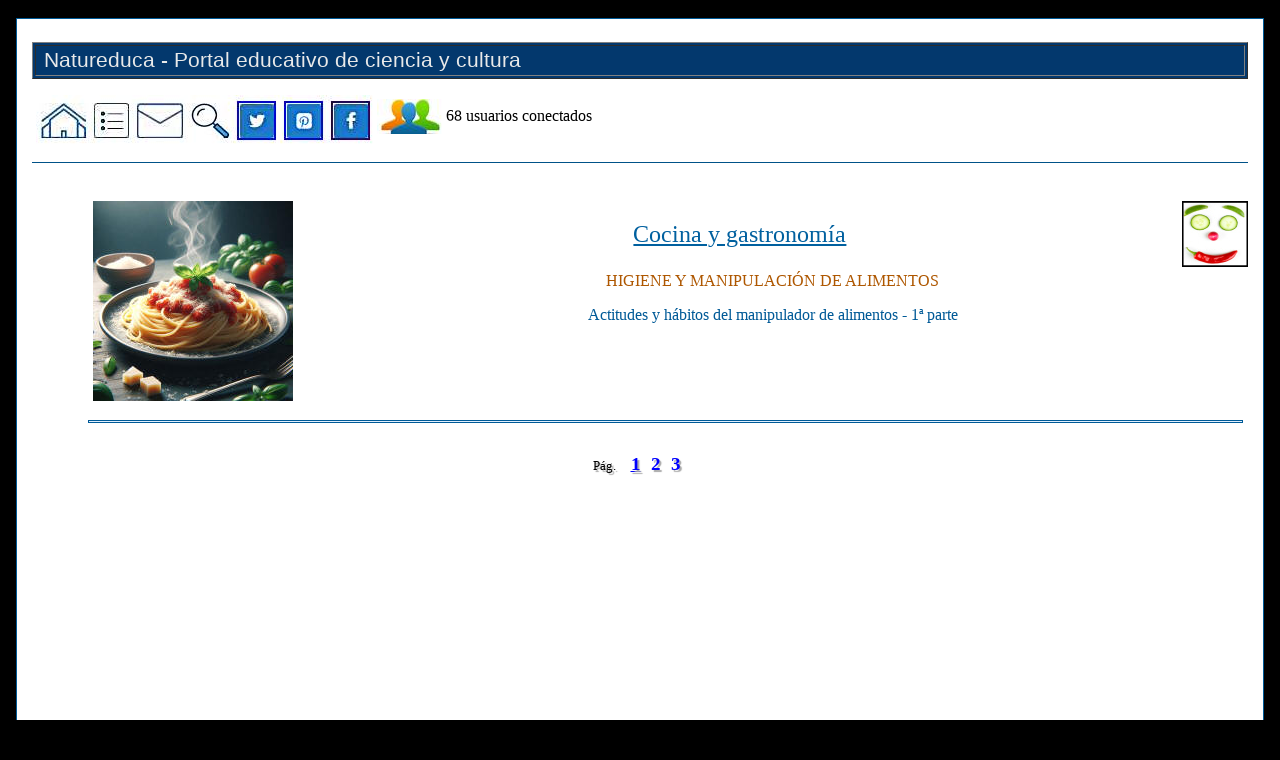

--- FILE ---
content_type: text/html; charset=UTF-8
request_url: https://natureduca.com/cocina-y-gastronomia-higiene-y-manipulacion-de-alimentos-actitudes-y-habitos-01.php
body_size: 3865
content:
<!DOCTYPE html><html lang="es">
<head><link rel="canonical" href="https://natureduca.com/cocina-y-gastronomia-higiene-y-manipulacion-de-alimentos-actitudes-y-habitos-01.php "><meta name="description" content="Naturaleza educativa: cocina-y-gastronomia-higiene-y-manipulacion-de-alimentos-actitudes-y-habitos-01"><meta name="viewport" content="width=device-width, initial-scale=1"><meta name="title" content="cocina-y-gastronomia-higiene-y-manipulacion-de-alimentos-actitudes-y-habitos-01"><link rel="stylesheet" href="_estilos2.css">﻿<meta http-equiv="content-type" content="text/html; charset=utf-8">
<link rel="shortcut icon" href="/logos/logo_logotipo.gif" type="image/x-icon">
<meta http-equiv="content-language" content="es-es">
<meta name="keywords" content="Naturaleza, Agricultura, Anatomia, Biologia, Ecologia, Fisica, Quimica, Geografia, Historia, Tecnologia, Salud, Nutricion, Dietetica, Zoologia, Contaminación, Energias, Cosmos, artes, cultura, literatura," >
<meta name="author" content="ASOCAE ONG">
<meta name="distribution" content="global">
<meta name="robots" content="index,follow">
<script async type="text/javascript">
if (top != self) top.location.href = location.href;
</script>
<title>COCINA Y GASTRONOMÍA: Higiene y manipulación de alimentos: Actitudes y hábitos del manipulador de alimentos - 1ª parte</title>

</head><body>

<div id="wrap">﻿<table border="1" width="100%" cellpadding="2" bgcolor="#03386D">
	<tr>
		<td><font face="Arial" color="#E9E9E9" style="font-size: 16pt">&nbsp;Natureduca - 
		Portal educativo de ciencia y cultura</font></td>
	</tr>
</table>
<p>
﻿<a href="index.php">
<map name="FPMap0">
<area href="index.php" shape="rect" coords="6, 6, 49, 43">
<area href="_menu_rapido.php" shape="rect" coords="57, 10, 95, 43">
<area href="blog/contacto-web/" shape="rect" coords="103, 9, 147, 43">
<area href="_buscar.php" shape="rect" coords="153, 8, 195, 48">
<area target="_blank" coords="203, 9, 240, 44" shape="rect" href="https://twitter.com/Natureduca">
<area target="_blank" coords="250, 9, 286, 43" shape="rect" href="https://es.pinterest.com/asocae/">
<area target="_blank" coords="298, 9, 336, 44" shape="rect" href="https://www.facebook.com/groups/natureduca/">
</map>
<img src="logos/iconos-grupo.jpg" align="middle" title="Menú principal / Índice principal" alt="Menú principal - Índice principal" border="0" width="337" height="51" usemap="#FPMap0"></a>
<img src='logos/3usuarioslinea2.jpg' align='absmiddle' alt='Usuarios conectados' width='65' height='35'>
68 <font size='3'>usuarios conectados</font>

<hr class="lineaseparatitulos">




<div id="marcomenulat">
	   
</div><div id="marcocuerpocen"><img src="logos/1cocina1.jpg" class="iconocabarticulo" width="200" height="200"><img src="logos/1cocinapopular3.jpg" align="right"><p class="tituloseccion">
				<u>
		Cocina y 
		gastronomía</u></p>
					<p class="tituloapartado">HIGIENE Y 
		MANIPULACIÓN DE ALIMENTOS<p class="tituloarticulo">Actitudes y hábitos del manipulador de alimentos - 1ª parte<div id="marcoarticulo">
						<hr class="lineaseparacab">
						<p class="marcopaginacion">

<a href="cocina-y-gastronomia-higiene-y-manipulacion-de-alimentos-actitudes-y-habitos-01.php"><u>1</u></a>
<a href="cocina-y-gastronomia-higiene-y-manipulacion-de-alimentos-actitudes-y-habitos-02.php">2</a>
<a href="cocina-y-gastronomia-higiene-y-manipulacion-de-alimentos-actitudes-y-habitos-03.php">3</a></p>
<a name="inicio"/><div id="adsense_articulo">
<script async src="https://pagead2.googlesyndication.com/pagead/js/adsbygoogle.js?client=ca-pub-1716536134614866"
     crossorigin="anonymous"></script>
<!-- horiz-display1 -->
<ins class="adsbygoogle"
     style="display:block"
     data-ad-client="ca-pub-1716536134614866"
     data-ad-slot="6572216621"
     data-ad-format="auto"
     data-full-width-responsive="true"></ins>
<script>
     (adsbygoogle = window.adsbygoogle || []).push({});
</script></div></a>
						<p class="tituloparrafo">
						Normativa y 
			definiciones</p>
						<p>
						<img src="logos/logo_cap_e.gif" alt="letra capitular E" class="capitular_articulo">n España, según la legislación
      que regula las
      normas relativas a los manipuladores de alimentos, se definen como manipuladores
      de alimentos <i>&quot;todas
      aquel/as personas que, por su
      actividad laboral, tienen contacto con directo con los alimentos durante
      su preparación, fabricación, transformación, elaboración, envasado,
      almacenamiento, transporte, distribución, venta, suministro </i>y <i>venta&quot;</p>
		</i>
		<p>Debido a la actividad realizada y según la normativa, estamos encuadrados dentro de manipuladores de mayor riesgo,
      que son aquellos cuyas prácticas pueden ser determinantes en relación
      con la seguridad y la salubridad de los alimentos.</p>
		<p>Como habíamos visto al referimos a las fuentes de
      contaminación, el principal riesgo es el manipulador de alimentos, debido
      a que puede:</p>
						<ul class="lista1">
				<li>Padecer alguna enfermedad 
		de transmisión alimentaria. </li>
				<li>Ser portador de la misma.
				</p></li>
				<li>Actuar como intermediario 
		entre un foco de contaminación y el alimento. </p></li>
			</ul>
		<p>Es por ello por lo que una manipulación incorrecta y
      la no observación de las medidas de higiene por su parte, pueden dar
      lugar a que los microorganismos patógenos entren en contacto con los
      alimentos, y sobrevivan y se multipliquen en número suficiente para
      causar enfermedades en el consumidor.</p>
		<p>
			<img class="imagender2" src="images_cocina/informacion.gif" width="89" height="88">Los manipuladores de alimentos
    deben:</p>
						<ul class="lista1">
				<li>Recibir formación en higiene 
	alimentaria. </li>
				<li>Cumplir las normas de higiene 
	en cuanto a actitudes, hábitos y comportamiento.</p></li>
				<li>Conocer y cumplir las 
	instrucciones de trabajo establecidas por la empresa para garantizar la 
	seguridad y la salubridad de los alimentos.</p></li>
				<li>Mantener un grado elevado de 
	aseo personal, llevar una vestimenta limpia y de uso exclusivo y utilizar, 
	cuando proceda, ropa protectora cubrecabeza y calzado adecuado. </p></li>
				<li>Informar de cualquier 
	enfermedad de transmisión alimentaria que padezcan. </p></li>
			</ul>
						<p class="tituloparrafo">Formación 
			continuada</p>
		<p>Las empresas del sector alimentario deben garantizar
      que los manipuladores de alimentos dispongan de una formación adecuada.
      en higiene de los alimentos de acuerdo con la actividad laboral que
      desarrollan. Estableciendo al menos:</p>
						<ul class="lista1">
				<li>Normas de higiene 
		relativas a los productos alimenticios.</li>
				<li>Normas relativas a los 
		manipuladores de alimentos.</li>
				<li>Normas de higiene para la 
		elaboración, distribución y comercio de comidas preparadas.</li>
			</ul>
		<p>
			<img class="imagender2" src="images_cocina/planformacion.gif" width="141" height="144">Los programas de formación garantizarán el nivel de
      conocimiento necesario para posibilitar unas prácticas correctas de
      higiene y manipulación de alimentos, es decir, que tienen como objeto
      conseguir que todos los empleados relacionados con la alimentación
      asimilen los principios fundamentales de higiene y comprendan cuáles son
      sus propias responsabilidades en las actividades de su trabajo.</p>
		<p>Los programas de formación se deberán desarrollar y,
      en su caso, impartir; por la propia empresa o por una empresa o entidad
      autorizada por la autoridad sanitaria competente.</p>
		<p>Estos programas tendrán carácter permanente o
      periódico, dependiendo del tipo de formación impartida; y deben estar
      incluidos en el Plan de Análisis de Peligros y Puntos de Control Crítico
      o se aplicará como complemento de las Guías de Prácticas Correctas de Higiene.</p>
						<p class="marcopaginacion">

<a href="cocina-y-gastronomia-higiene-y-manipulacion-de-alimentos-actitudes-y-habitos-01.php"><u>1</u></a>
<a href="cocina-y-gastronomia-higiene-y-manipulacion-de-alimentos-actitudes-y-habitos-02.php">2</a>
<a href="cocina-y-gastronomia-higiene-y-manipulacion-de-alimentos-actitudes-y-habitos-03.php">3</a></p>
		</div><div id="listanav"><ul><li><a href="cocina-y-gastronomia-indice.php"><img src="logos/4ir_indice.png" alt="Ir al índice de la sección" title="Ir al índice de la sección" width="60" height="64"></a></li><li><a href="javascript:history.back()"><img src="logos/4ir_atras.png" alt="Volver atrás" title="Volver atrás"></a></li><li><a href="cocina-y-gastronomia-higiene-y-manipulacion-de-alimentos-metodos-de-conservacion-03.php">
					<img src="logos/4ir_anterior.png" alt="Ir a la página anterior" title="Ir a la página anterior" width="54" height="50"></a></li><li><a href="cocina-y-gastronomia-higiene-y-manipulacion-de-alimentos-actitudes-y-habitos-02.php">
					<img src="logos/4ir_siguiente.png" alt="Ir a la página siguiente" title="Ir a la página siguiente" width="54" height="50"></a></li></ul></div>
﻿﻿&nbsp;&nbsp;&nbsp;&nbsp;&nbsp;&nbsp;&nbsp;
<p>
﻿<a href="index.php">
<map name="FPMap0">
<area href="index.php" shape="rect" coords="6, 6, 49, 43">
<area href="_menu_rapido.php" shape="rect" coords="57, 10, 95, 43">
<area href="blog/contacto-web/" shape="rect" coords="103, 9, 147, 43">
<area href="_buscar.php" shape="rect" coords="153, 8, 195, 48">
<area target="_blank" coords="203, 9, 240, 44" shape="rect" href="https://twitter.com/Natureduca">
<area target="_blank" coords="250, 9, 286, 43" shape="rect" href="https://es.pinterest.com/asocae/">
<area target="_blank" coords="298, 9, 336, 44" shape="rect" href="https://www.facebook.com/groups/natureduca/">
</map>
<img src="logos/iconos-grupo.jpg" align="middle" title="Menú principal / Índice principal" alt="Menú principal - Índice principal" border="0" width="337" height="51" usemap="#FPMap0"></a>
</p>
<hr class="lineaseparacab">
﻿<div id="creditospie">
	<img src="logos/3logo_asocae2.jpg" alt="Logo Asociación Española para la Cultura, el Arte y la Educación ASOCAE" align="left" width="50" height="35" >
	<a target="_blank" href="http://es.creativecommons.org/blog/licencias/">
	<img src="logos/3logo_creative2.jpg" alt="Creative Commons" align="right" width="96" height="36">
	</a>©&nbsp;ASOCAE ONGD, Asociación Española para la Cultura, el Arte y la Educación -
	<a href="http://www.asocae.org" target="_top">www.asocae.org</a> - RNA 592727 - CIF.: G70195805 ¦&nbsp;<a target="_blank" href="/blog/contacto-web">Contacto</a>&nbsp; ¦&nbsp;
	<a target="_top" href="bibliografia.php">Bibliografía</a>&nbsp;¦&nbsp;
	<a target="_blank" href="https://asocae.org/politica-privacidad/">Política de privacidad</a> ¦ 
	Esta web NO utiliza cookies, ni guarda datos personales de los usuarios</div>	
	<br />
﻿<!-- Google tag (gtag.js) -->
<script async src="https://www.googletagmanager.com/gtag/js?id=G-9T6ZR39K01"></script>
<script>
  window.dataLayer = window.dataLayer || [];
  function gtag(){dataLayer.push(arguments);}
  gtag('js', new Date());
  gtag('config', 'G-9T6ZR39K01');
</script></div>
</div>
</body></html>

--- FILE ---
content_type: text/html; charset=utf-8
request_url: https://www.google.com/recaptcha/api2/aframe
body_size: 268
content:
<!DOCTYPE HTML><html><head><meta http-equiv="content-type" content="text/html; charset=UTF-8"></head><body><script nonce="8jfC7u54CEKDZRdb8Z0xmw">/** Anti-fraud and anti-abuse applications only. See google.com/recaptcha */ try{var clients={'sodar':'https://pagead2.googlesyndication.com/pagead/sodar?'};window.addEventListener("message",function(a){try{if(a.source===window.parent){var b=JSON.parse(a.data);var c=clients[b['id']];if(c){var d=document.createElement('img');d.src=c+b['params']+'&rc='+(localStorage.getItem("rc::a")?sessionStorage.getItem("rc::b"):"");window.document.body.appendChild(d);sessionStorage.setItem("rc::e",parseInt(sessionStorage.getItem("rc::e")||0)+1);localStorage.setItem("rc::h",'1767311364872');}}}catch(b){}});window.parent.postMessage("_grecaptcha_ready", "*");}catch(b){}</script></body></html>

--- FILE ---
content_type: text/css
request_url: https://natureduca.com/_estilos2.css
body_size: 6231
content:
img {max-width: 100%;}
body {background:#000;font-family: Verdana;  font-display: swap;font-size:12pt;text-align:left;margin:0 auto}
a:link {color:#0000FF;text-decoration:none}
a:visited {color:#006A7D;text-decoration:none}
a:active {color:#E88B00;text-decoration:none}
a:hover {color:#F20000;text-decoration:underline}
#wrap {margin:0 auto;width:95%;padding-left:15px;padding-right:15px;padding-top:5px;border:1px solid #005A97;background-color:#fff;overflow:auto}
#marcocuerpocen {width:95%;float:right}
.marcopaginacion {width:95%;font-family: Verdana;  font-display: swap;font-size:14pt;word-spacing:5px;text-align:center;font-weight:700;text-shadow:2px 2px 1px #aaa}
p.marcopaginacion:before {content: "Pág.";font-size:10pt;padding-right:5px;font-weight: 400}
#marcoarticulo {width:100%;font-size:14pt;font-family: Verdana;  font-display: swap;text-align:left;padding-top:10px;margin-bottom:30px;margin-right:5px;float:right;}
#marcomenulat {width:5%;float:left;text-align:left;padding:4px}
.cuadrolateralder {width:35%;font-size:11pt;font-family: Verdana;  font-display: swap;float:right;background-color:#00538A;text-align:center;color:#FFFFFF;margin-top:10px;margin-left:5px;margin-bottom:10px;border:1px solid #000000;padding:5px}
#adsense_articulo {padding-bottom:30px}
.negrilla {font-weight:700}
.italica {font-style:italic}
img.iconocabarticulo {float:left;margin-right:5px}
img.capitular_articulo {float:left;margin-left:5px;margin-right:5px}
img.capitular_indice {margin-left:5px;margin-right:5px;vertical-align:middle}
.imagencentrada {text-align:center;font-family:Verdana;font-size:10pt;margin-left:50px;margin-right:50px;color:#AE5700}
.imagencentrada img {border:1px solid #005288;}
img.imagender {float: right;margin-left:10px;margin-bottom:10px;}
img.imagender2{margin-left:10px;float:right}
.imagen2centrada {text-align:center;font-family:Verdana;font-size:10pt;margin-left:50px;margin-right:50px;color:#AE5700}
#logocab {border:2px solid #005177;width:100%}
h1 {font-family:Verdana;font-size:11px;color:gray}
hr.lineaseparacab {border:1px solid #005A97;height:1px;background-color:#E1F0FF;margin-bottom:30px}
.lineaseparatitulos{border:0px solid #005288;background-color:#005288;height:1px;margin-bottom:30px}
blockquote.sangria_indice {border:1px solid #005A97;background-color:#fcf1cf;margin-top:10px;margin-bottom:15px;margin-right:10px;padding:10px 15px}
.lista1 li {list-style-image:url(logos/logo_esquema6d.gif);margin-top:10px;margin-bottom:10px}
.lista2 li {list-style-image:url(logos/logo_esquema3v.gif);margin-top:10px;margin-bottom:10px}
.lista3 li {list-style-image:url(logos/dedoclick2.gif);margin-right:5px;padding-left:5px;padding-bottom:5px;font-family: Verdana;  font-display: swap;font-size:16px;font-weight:700;background-color:#E1F0FF}
#menuindice1 a:link,#menuindice1 a:visited {font-family: Verdana;  font-display: swap;width:100%;background:transparent url(logos/logo_esquema1.gif) 0 0 no-repeat;padding-left:45px;padding-top:5px;padding-bottom:5px;color:#066A6A;text-decoration:none}
#menuindice1 a:hover {background:transparent url(logos/logo_esquema2.gif) 0 0 no-repeat;font-family: Verdana;  font-display: swap;color:#F20000}
#menuindice2 {font-family: Verdana;  font-display: swap;width:100%;padding-left:45px;padding-top:5px;padding-bottom:5px;background:transparent url(logos/logo_esquema2.gif) 0 0 no-repeat;color:#F20000;text-decoration:none}
#menuindice2 a:hover {background:transparent url(logos/logo_esquema2.gif) 0 0 no-repeat;font-family: Verdana;  font-display: swap;color:#F20000}
#menuindice3 a:link,#menuindice3 a:visited {font-family: Verdana;  font-display: swap;width:100%;padding-left:35px;padding-top:5px;padding-bottom:5px;background:transparent url(logos/logo_esquema3.gif) 0 0 no-repeat;color:#066A6A;text-decoration:none}
#menuindice3 a:hover {background:transparent url(logos/logo_esquema3b.gif) 0 0 no-repeat;font-family: Verdana;  font-display: swap;color:#F20000}
.tituloparrafo {font-family: Verdana;  font-display: swap;text-align:left;color:#AE5700;border-bottom:1px solid #AE5700;margin-top:30px;}
.titulosubparrafo {font-family: Verdana;  font-display: swap;color:#AE5700;margin-top:30px;margin-bottom:5px}
.titulosubsubparrafo {font-family: Verdana;  font-display: swap;color:#005288;margin-top:30px;margin-bottom:5px}
.titulosubparrafoglos {font-family: Verdana;  font-display: swap;color:#AE5700;margin-top:30px;margin-bottom:-15px}
.titulosubsubparrafoglos {font-family: Verdana;  font-display: swap;color:#005288;margin-top:30px;margin-bottom:-15px}
.titulosubcab {font-family: Verdana;  font-display: swap;color:#005A97;font-size:10pt;text-align:center}
.tituloseccion {font-family: Verdana;  font-display: swap;color:#00609F;margin-top:20px;font-size:18pt;text-align:center}
.tituloapartado {font-family: Verdana;  font-display: swap;color:#AE5700;font-size:12pt;text-align:center}
.tituloarticulo {font-family: Verdana;  font-display: swap;color:#005A97;font-size:12pt;text-align:center}
.fuente8pt {font-size:8pt}
.fuente10pt {font-size:10pt}
.fuente11pt {font-size:11pt}
.fuente12pt {font-size:12pt}
.fuente14pt {font-size:14pt}
.fuente16pt {font-size:16pt}
a:link.rojo {color:red}
.apagado {background-color:#E2E2E2}
.negro {color:#000}
.rojo {color:red}
.granate {color:maroon}
.azulon {color:#005288}
.gris {color:gray}
.ocre {color:#AE5700}
.centrado {margin:0 auto;width:100%}
.alineadoder {text-align:right}
.alineadoizq {text-align:left}
.alineadocentral {text-align:center}
#listanav ul {list-style-type:none;text-align:center}
#listanav li {display:inline;text-align:center;margin:0 40px 0 0}
#listanav li a {padding:8px 5px 2px;border:1px solid #9BCDFF;background-color:#EAF4FF;text-decoration:none}
#listanav li a:hover {border:1px solid #FFB3B3;background-color:#FFE6E6}
#tablalistanav {border:1px solid #9BCDFF;background-color:#EAF4FF}
#tabladivpaises {display:table;border:1px solid #005A97;width:100%;text-align:center;margin:0 auto}
#filadivpaises {display:table-row}
#coldiv1paises,#coldiv2paises,#coldiv3paises,#coldiv4paises,#coldiv5paises {display:table-cell;font-family: Verdana;  font-display: swap;font-size:10pt;text-align:left;border:1px solid #005A97;background-color:#fcf1cf;vertical-align:middle;padding:2px 2px 2px 5px}
#creditospie {width:100%;font-family: Verdana;  font-display: swap;font-size:11pt;line-height:25px;background-color:#E2E2E2;text-decoration:none}